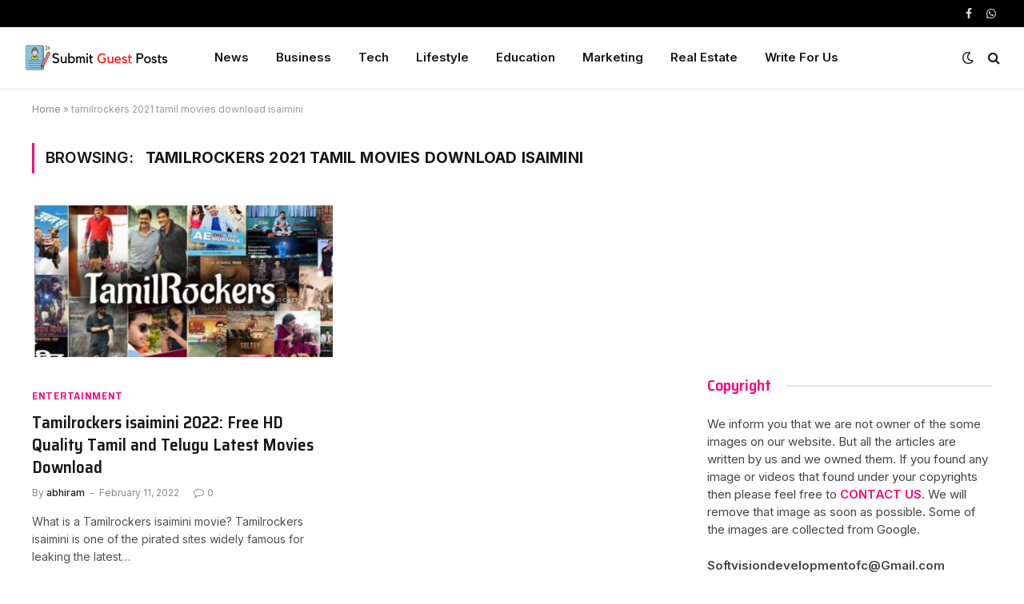

--- FILE ---
content_type: text/html; charset=UTF-8
request_url: https://submitguestposts.com/tag/tamilrockers-2021-tamil-movies-download-isaimini/
body_size: 20345
content:
<!DOCTYPE html>
<html lang="en-US" class="s-light site-s-light">

<head>

	<meta charset="UTF-8" />
	<meta name="viewport" content="width=device-width, initial-scale=1" />
	<meta name='robots' content='index, follow, max-image-preview:large, max-snippet:-1, max-video-preview:-1' />

	<!-- This site is optimized with the Yoast SEO plugin v26.8 - https://yoast.com/product/yoast-seo-wordpress/ -->
	<title>tamilrockers 2021 tamil movies download isaimini Archives - Submit Guest Posts</title><link rel="preload" as="font" href="https://submitguestposts.com/wp-content/themes/smart-mag/css/icons/fonts/ts-icons.woff2?v2.2" type="font/woff2" crossorigin="anonymous" />
	<link rel="canonical" href="https://submitguestposts.com/tag/tamilrockers-2021-tamil-movies-download-isaimini/" />
	<meta property="og:locale" content="en_US" />
	<meta property="og:type" content="article" />
	<meta property="og:title" content="tamilrockers 2021 tamil movies download isaimini Archives - Submit Guest Posts" />
	<meta property="og:url" content="https://submitguestposts.com/tag/tamilrockers-2021-tamil-movies-download-isaimini/" />
	<meta property="og:site_name" content="Submit Guest Posts" />
	<meta name="twitter:card" content="summary_large_image" />
	<!-- / Yoast SEO plugin. -->


<link rel='dns-prefetch' href='//fonts.googleapis.com' />
<link rel="alternate" type="application/rss+xml" title="Submit Guest Posts &raquo; Feed" href="https://submitguestposts.com/feed/" />
<link rel="alternate" type="application/rss+xml" title="Submit Guest Posts &raquo; Comments Feed" href="https://submitguestposts.com/comments/feed/" />
<link rel="alternate" type="application/rss+xml" title="Submit Guest Posts &raquo; tamilrockers 2021 tamil movies download isaimini Tag Feed" href="https://submitguestposts.com/tag/tamilrockers-2021-tamil-movies-download-isaimini/feed/" />
<style id='wp-img-auto-sizes-contain-inline-css' type='text/css'>
img:is([sizes=auto i],[sizes^="auto," i]){contain-intrinsic-size:3000px 1500px}
/*# sourceURL=wp-img-auto-sizes-contain-inline-css */
</style>

<style id='wp-emoji-styles-inline-css' type='text/css'>

	img.wp-smiley, img.emoji {
		display: inline !important;
		border: none !important;
		box-shadow: none !important;
		height: 1em !important;
		width: 1em !important;
		margin: 0 0.07em !important;
		vertical-align: -0.1em !important;
		background: none !important;
		padding: 0 !important;
	}
/*# sourceURL=wp-emoji-styles-inline-css */
</style>
<link rel='stylesheet' id='wp-block-library-css' href='https://submitguestposts.com/wp-includes/css/dist/block-library/style.min.css?ver=6.9' type='text/css' media='all' />
<style id='classic-theme-styles-inline-css' type='text/css'>
/*! This file is auto-generated */
.wp-block-button__link{color:#fff;background-color:#32373c;border-radius:9999px;box-shadow:none;text-decoration:none;padding:calc(.667em + 2px) calc(1.333em + 2px);font-size:1.125em}.wp-block-file__button{background:#32373c;color:#fff;text-decoration:none}
/*# sourceURL=/wp-includes/css/classic-themes.min.css */
</style>
<style id='global-styles-inline-css' type='text/css'>
:root{--wp--preset--aspect-ratio--square: 1;--wp--preset--aspect-ratio--4-3: 4/3;--wp--preset--aspect-ratio--3-4: 3/4;--wp--preset--aspect-ratio--3-2: 3/2;--wp--preset--aspect-ratio--2-3: 2/3;--wp--preset--aspect-ratio--16-9: 16/9;--wp--preset--aspect-ratio--9-16: 9/16;--wp--preset--color--black: #000000;--wp--preset--color--cyan-bluish-gray: #abb8c3;--wp--preset--color--white: #ffffff;--wp--preset--color--pale-pink: #f78da7;--wp--preset--color--vivid-red: #cf2e2e;--wp--preset--color--luminous-vivid-orange: #ff6900;--wp--preset--color--luminous-vivid-amber: #fcb900;--wp--preset--color--light-green-cyan: #7bdcb5;--wp--preset--color--vivid-green-cyan: #00d084;--wp--preset--color--pale-cyan-blue: #8ed1fc;--wp--preset--color--vivid-cyan-blue: #0693e3;--wp--preset--color--vivid-purple: #9b51e0;--wp--preset--gradient--vivid-cyan-blue-to-vivid-purple: linear-gradient(135deg,rgb(6,147,227) 0%,rgb(155,81,224) 100%);--wp--preset--gradient--light-green-cyan-to-vivid-green-cyan: linear-gradient(135deg,rgb(122,220,180) 0%,rgb(0,208,130) 100%);--wp--preset--gradient--luminous-vivid-amber-to-luminous-vivid-orange: linear-gradient(135deg,rgb(252,185,0) 0%,rgb(255,105,0) 100%);--wp--preset--gradient--luminous-vivid-orange-to-vivid-red: linear-gradient(135deg,rgb(255,105,0) 0%,rgb(207,46,46) 100%);--wp--preset--gradient--very-light-gray-to-cyan-bluish-gray: linear-gradient(135deg,rgb(238,238,238) 0%,rgb(169,184,195) 100%);--wp--preset--gradient--cool-to-warm-spectrum: linear-gradient(135deg,rgb(74,234,220) 0%,rgb(151,120,209) 20%,rgb(207,42,186) 40%,rgb(238,44,130) 60%,rgb(251,105,98) 80%,rgb(254,248,76) 100%);--wp--preset--gradient--blush-light-purple: linear-gradient(135deg,rgb(255,206,236) 0%,rgb(152,150,240) 100%);--wp--preset--gradient--blush-bordeaux: linear-gradient(135deg,rgb(254,205,165) 0%,rgb(254,45,45) 50%,rgb(107,0,62) 100%);--wp--preset--gradient--luminous-dusk: linear-gradient(135deg,rgb(255,203,112) 0%,rgb(199,81,192) 50%,rgb(65,88,208) 100%);--wp--preset--gradient--pale-ocean: linear-gradient(135deg,rgb(255,245,203) 0%,rgb(182,227,212) 50%,rgb(51,167,181) 100%);--wp--preset--gradient--electric-grass: linear-gradient(135deg,rgb(202,248,128) 0%,rgb(113,206,126) 100%);--wp--preset--gradient--midnight: linear-gradient(135deg,rgb(2,3,129) 0%,rgb(40,116,252) 100%);--wp--preset--font-size--small: 13px;--wp--preset--font-size--medium: 20px;--wp--preset--font-size--large: 36px;--wp--preset--font-size--x-large: 42px;--wp--preset--spacing--20: 0.44rem;--wp--preset--spacing--30: 0.67rem;--wp--preset--spacing--40: 1rem;--wp--preset--spacing--50: 1.5rem;--wp--preset--spacing--60: 2.25rem;--wp--preset--spacing--70: 3.38rem;--wp--preset--spacing--80: 5.06rem;--wp--preset--shadow--natural: 6px 6px 9px rgba(0, 0, 0, 0.2);--wp--preset--shadow--deep: 12px 12px 50px rgba(0, 0, 0, 0.4);--wp--preset--shadow--sharp: 6px 6px 0px rgba(0, 0, 0, 0.2);--wp--preset--shadow--outlined: 6px 6px 0px -3px rgb(255, 255, 255), 6px 6px rgb(0, 0, 0);--wp--preset--shadow--crisp: 6px 6px 0px rgb(0, 0, 0);}:where(.is-layout-flex){gap: 0.5em;}:where(.is-layout-grid){gap: 0.5em;}body .is-layout-flex{display: flex;}.is-layout-flex{flex-wrap: wrap;align-items: center;}.is-layout-flex > :is(*, div){margin: 0;}body .is-layout-grid{display: grid;}.is-layout-grid > :is(*, div){margin: 0;}:where(.wp-block-columns.is-layout-flex){gap: 2em;}:where(.wp-block-columns.is-layout-grid){gap: 2em;}:where(.wp-block-post-template.is-layout-flex){gap: 1.25em;}:where(.wp-block-post-template.is-layout-grid){gap: 1.25em;}.has-black-color{color: var(--wp--preset--color--black) !important;}.has-cyan-bluish-gray-color{color: var(--wp--preset--color--cyan-bluish-gray) !important;}.has-white-color{color: var(--wp--preset--color--white) !important;}.has-pale-pink-color{color: var(--wp--preset--color--pale-pink) !important;}.has-vivid-red-color{color: var(--wp--preset--color--vivid-red) !important;}.has-luminous-vivid-orange-color{color: var(--wp--preset--color--luminous-vivid-orange) !important;}.has-luminous-vivid-amber-color{color: var(--wp--preset--color--luminous-vivid-amber) !important;}.has-light-green-cyan-color{color: var(--wp--preset--color--light-green-cyan) !important;}.has-vivid-green-cyan-color{color: var(--wp--preset--color--vivid-green-cyan) !important;}.has-pale-cyan-blue-color{color: var(--wp--preset--color--pale-cyan-blue) !important;}.has-vivid-cyan-blue-color{color: var(--wp--preset--color--vivid-cyan-blue) !important;}.has-vivid-purple-color{color: var(--wp--preset--color--vivid-purple) !important;}.has-black-background-color{background-color: var(--wp--preset--color--black) !important;}.has-cyan-bluish-gray-background-color{background-color: var(--wp--preset--color--cyan-bluish-gray) !important;}.has-white-background-color{background-color: var(--wp--preset--color--white) !important;}.has-pale-pink-background-color{background-color: var(--wp--preset--color--pale-pink) !important;}.has-vivid-red-background-color{background-color: var(--wp--preset--color--vivid-red) !important;}.has-luminous-vivid-orange-background-color{background-color: var(--wp--preset--color--luminous-vivid-orange) !important;}.has-luminous-vivid-amber-background-color{background-color: var(--wp--preset--color--luminous-vivid-amber) !important;}.has-light-green-cyan-background-color{background-color: var(--wp--preset--color--light-green-cyan) !important;}.has-vivid-green-cyan-background-color{background-color: var(--wp--preset--color--vivid-green-cyan) !important;}.has-pale-cyan-blue-background-color{background-color: var(--wp--preset--color--pale-cyan-blue) !important;}.has-vivid-cyan-blue-background-color{background-color: var(--wp--preset--color--vivid-cyan-blue) !important;}.has-vivid-purple-background-color{background-color: var(--wp--preset--color--vivid-purple) !important;}.has-black-border-color{border-color: var(--wp--preset--color--black) !important;}.has-cyan-bluish-gray-border-color{border-color: var(--wp--preset--color--cyan-bluish-gray) !important;}.has-white-border-color{border-color: var(--wp--preset--color--white) !important;}.has-pale-pink-border-color{border-color: var(--wp--preset--color--pale-pink) !important;}.has-vivid-red-border-color{border-color: var(--wp--preset--color--vivid-red) !important;}.has-luminous-vivid-orange-border-color{border-color: var(--wp--preset--color--luminous-vivid-orange) !important;}.has-luminous-vivid-amber-border-color{border-color: var(--wp--preset--color--luminous-vivid-amber) !important;}.has-light-green-cyan-border-color{border-color: var(--wp--preset--color--light-green-cyan) !important;}.has-vivid-green-cyan-border-color{border-color: var(--wp--preset--color--vivid-green-cyan) !important;}.has-pale-cyan-blue-border-color{border-color: var(--wp--preset--color--pale-cyan-blue) !important;}.has-vivid-cyan-blue-border-color{border-color: var(--wp--preset--color--vivid-cyan-blue) !important;}.has-vivid-purple-border-color{border-color: var(--wp--preset--color--vivid-purple) !important;}.has-vivid-cyan-blue-to-vivid-purple-gradient-background{background: var(--wp--preset--gradient--vivid-cyan-blue-to-vivid-purple) !important;}.has-light-green-cyan-to-vivid-green-cyan-gradient-background{background: var(--wp--preset--gradient--light-green-cyan-to-vivid-green-cyan) !important;}.has-luminous-vivid-amber-to-luminous-vivid-orange-gradient-background{background: var(--wp--preset--gradient--luminous-vivid-amber-to-luminous-vivid-orange) !important;}.has-luminous-vivid-orange-to-vivid-red-gradient-background{background: var(--wp--preset--gradient--luminous-vivid-orange-to-vivid-red) !important;}.has-very-light-gray-to-cyan-bluish-gray-gradient-background{background: var(--wp--preset--gradient--very-light-gray-to-cyan-bluish-gray) !important;}.has-cool-to-warm-spectrum-gradient-background{background: var(--wp--preset--gradient--cool-to-warm-spectrum) !important;}.has-blush-light-purple-gradient-background{background: var(--wp--preset--gradient--blush-light-purple) !important;}.has-blush-bordeaux-gradient-background{background: var(--wp--preset--gradient--blush-bordeaux) !important;}.has-luminous-dusk-gradient-background{background: var(--wp--preset--gradient--luminous-dusk) !important;}.has-pale-ocean-gradient-background{background: var(--wp--preset--gradient--pale-ocean) !important;}.has-electric-grass-gradient-background{background: var(--wp--preset--gradient--electric-grass) !important;}.has-midnight-gradient-background{background: var(--wp--preset--gradient--midnight) !important;}.has-small-font-size{font-size: var(--wp--preset--font-size--small) !important;}.has-medium-font-size{font-size: var(--wp--preset--font-size--medium) !important;}.has-large-font-size{font-size: var(--wp--preset--font-size--large) !important;}.has-x-large-font-size{font-size: var(--wp--preset--font-size--x-large) !important;}
:where(.wp-block-post-template.is-layout-flex){gap: 1.25em;}:where(.wp-block-post-template.is-layout-grid){gap: 1.25em;}
:where(.wp-block-term-template.is-layout-flex){gap: 1.25em;}:where(.wp-block-term-template.is-layout-grid){gap: 1.25em;}
:where(.wp-block-columns.is-layout-flex){gap: 2em;}:where(.wp-block-columns.is-layout-grid){gap: 2em;}
:root :where(.wp-block-pullquote){font-size: 1.5em;line-height: 1.6;}
/*# sourceURL=global-styles-inline-css */
</style>
<link rel='stylesheet' id='contact-form-7-css' href='https://submitguestposts.com/wp-content/plugins/contact-form-7/includes/css/styles.css?ver=6.1.4' type='text/css' media='all' />
<link rel='stylesheet' id='smartmag-core-css' href='https://submitguestposts.com/wp-content/themes/smart-mag/style.css?ver=6.0.0' type='text/css' media='all' />
<style id='smartmag-core-inline-css' type='text/css'>
:root { --c-main: #fa057b;
--c-main-rgb: 250,5,123;
--text-font: "Inter", system-ui, -apple-system, "Segoe UI", Arial, sans-serif;
--body-font: "Inter", system-ui, -apple-system, "Segoe UI", Arial, sans-serif;
--title-font: "Saira Semi Condensed", system-ui, -apple-system, "Segoe UI", Arial, sans-serif;
--h-font: "Saira Semi Condensed", system-ui, -apple-system, "Segoe UI", Arial, sans-serif;
--title-size-xs: 16px;
--title-size-s: 18px;
--title-size-n: 19px;
--title-size-m: 21px;
--title-fw-bold: 600;
--title-fw-semi: 500;
--excerpt-size: 14px; }
.smart-head-main { --c-shadow: rgba(0,0,0,0.05); }
.smart-head-main .smart-head-top { --head-h: 34px; }
.smart-head-main .smart-head-mid { --head-h: 76px; }
.smart-head-main .smart-head-bot { border-top-width: 0px; }
.smart-head-main .spc-social { --c-spc-social-hov: #f2f2f2; --spc-social-space: 5px; }
.post-meta .post-cat > a { font-family: "Saira Semi Condensed", system-ui, -apple-system, "Segoe UI", Arial, sans-serif; }
.post-meta .text-in, .post-meta .post-cat > a { font-size: 14px; }
.post-meta .post-cat > a { font-weight: 600; }
.post-meta { --p-meta-sep: "\2013"; --p-meta-sep-pad: 6px; }
.block-head-b .heading { font-size: 24px; font-weight: 600; letter-spacing: 0.04em; }
.block-head-e2 .heading { font-weight: 600; color: var(--c-main); }
.loop-list .media { width: 29.94923858%; max-width: 85%; }
.a-wrap-2:not(._) { margin-top: 0px; }


/*# sourceURL=smartmag-core-inline-css */
</style>
<link rel='stylesheet' id='magnific-popup-css' href='https://submitguestposts.com/wp-content/themes/smart-mag/css/lightbox.css?ver=6.0.0' type='text/css' media='all' />
<link rel='stylesheet' id='smartmag-icons-css' href='https://submitguestposts.com/wp-content/themes/smart-mag/css/icons/icons.css?ver=6.0.0' type='text/css' media='all' />
<link rel='stylesheet' id='smartmag-gfonts-custom-css' href='https://fonts.googleapis.com/css?family=Inter%3A400%2C500%2C600%2C700%7CSaira+Semi+Condensed%3A400%2C500%2C600%2C700' type='text/css' media='all' />
<script type="text/javascript" src="https://submitguestposts.com/wp-includes/js/jquery/jquery.min.js?ver=3.7.1" id="jquery-core-js"></script>
<script type="text/javascript" src="https://submitguestposts.com/wp-includes/js/jquery/jquery-migrate.min.js?ver=3.4.1" id="jquery-migrate-js"></script>
<link rel="https://api.w.org/" href="https://submitguestposts.com/wp-json/" /><link rel="alternate" title="JSON" type="application/json" href="https://submitguestposts.com/wp-json/wp/v2/tags/1176" /><link rel="EditURI" type="application/rsd+xml" title="RSD" href="https://submitguestposts.com/xmlrpc.php?rsd" />
<meta name="generator" content="WordPress 6.9" />

		<script>
		var BunyadSchemeKey = 'bunyad-scheme';
		(() => {
			const d = document.documentElement;
			const c = d.classList;
			const scheme = localStorage.getItem(BunyadSchemeKey);
			if (scheme) {
				d.dataset.origClass = c;
				scheme === 'dark' ? c.remove('s-light', 'site-s-light') : c.remove('s-dark', 'site-s-dark');
				c.add('site-s-' + scheme, 's-' + scheme);
			}
		})();
		</script>
		<meta name="generator" content="Elementor 3.34.3; features: additional_custom_breakpoints; settings: css_print_method-external, google_font-enabled, font_display-auto">
<style type="text/css">.recentcomments a{display:inline !important;padding:0 !important;margin:0 !important;}</style>

<script type="application/ld+json" class="saswp-schema-markup-output">
[{"@context":"https:\/\/schema.org\/","@type":"BlogPosting","@id":"https:\/\/submitguestposts.com\/tamilrockers-isaimini-2022\/#BlogPosting","url":"https:\/\/submitguestposts.com\/tamilrockers-isaimini-2022\/","inLanguage":"en-US","mainEntityOfPage":"https:\/\/submitguestposts.com\/tamilrockers-isaimini-2022\/","headline":"Tamilrockers isaimini 2022: Free HD Quality Tamil and Telugu Latest Movies Download","description":"You can download movies online absolutely free from Isaimini.com in Bluray, etc. Quality. Tamil dubbed movies download tamilrockers.","articleBody":"What is a Tamilrockers isaimini movie?  Tamilrockers isaimini is one of the pirated sites widely famous for leaking the latest released movies on the internet. We are already aware that downloading movies from this kind of pirated site is considered an illegal offense under the Copyright \u00a0Act. Tamilrockers isaimini is regarded as the best site for downloading free movies without paying any cost for attending. You can access different categories of movies and web series of your interests and needs on this website.    Because of all these crucial reasons, people love to watch movies on the filmywap site. Nenjuku Needhi and Sarkaru Vaari Paata Full HD quality movie is becoming high-rated watched movies on the Tamilrockers isaimini website. Tamilrockers isaimini is immensely popular among movies and web series lovers. Soon after the movie is released on the official site, it gets uploaded to the Tamilrockers isaimini site within hours. The website Tamilrockers isaimini is a highly searched website among internet users nowadays.  How do Tamilrockers isaiminiWork?  The website of Tamilrockers isaimini is under the operation of various team members across the world mainly from the southern part of India. It usually uploads the recent movies released in theatres by making theatre prints of the movies in the best quality to their sites. All the team members who contribute to this whole work get their part after the work gets fully done. It appears that this website from time to time keeps changing its extension and domain name so that the chances that the website would get suppressed is low. When one extension suppresses then others modify it.  Features of Tamilrockers  There are multiple features that the Tamilrockers isaimini website offers to their website:     \tIt is one of the most widely famous websites among users on the internet.   \tUpdate happens on the website each time when a recent movie's launched.   \tIt possesses the feature by which caption is customizable in the easiest way.   \tMovies and web series offered by the site are available for free.   \tThe website has the excellent feature of an autoplay button embedded in it. With this button, after you click on it, then you will reach the next episode of the continuation of the current playing websites.    How to download movies on Tamilrockers isaimini?  If interested to know how to download Tamilrockers isaimini, you need to follow certain steps systematically. Tamilrockers isaimini is one of the torrent websites which is mostly banned by most countries. Therefore if you want to use these banned sites you need to have a proper VPN connection that hides your IP address.    Now given below are the most systematic steps to follow to download movies from Tamilrockers isaimini-     \tFirstly, make sure to have a proper VPN app on your device that you can connect to before installing the app of Tamilrockers isaimini.   \tSecondly, you go to the page of Tamilrockers\u2019s pirated website.   \tThirdly, search for your desired movie from the site and select it for downloading. You can get multiple movies and shows available on that.   \tFinally, the step is to read all the important descriptions of the movie which you are going to download. The most important information for keeping in mind is the size of the movie, data needed, voice, etc. when going for downloading.   \tIn short, during all these steps there is a chance that you would direct to different pages which have no direct connection with the page you searched for that issue you need not worry, firstly go back and complete your download process.    Recent Released Movies leaked by Tamilrockers isaimini  Some of the top movies leaked by the Tamilrockers isaimini website:     \tF3 Full HD Free Movie Download   \tStranger Things Season 4   \tBhool Bhulaiyaa 2 HD Movie   \tBlack Widow Tamil Dubbed Movie HD   \tRunaway 34 Movie Free   \tGame of Thrones Season 8   \tThe Matrix Resurrections Movie   \tNo Time To Die Full Movie   \tMajor Full HD Movie For free   \tFast and Furious 9 Tamil Movie Download for free    Tamilrockers isaimini alternatives  There is various alternatives site other than Tamilrockers isaimini that you can use for enjoying movies and web series online.     \tUwatchFree   \t9xMovies   \tTamilrockers   \tFimlywap   \tHubflix   \t3movierulz   \tKuttymovies   \tKLwap   \tJio Rockers   \tTamilYogi   \tKuttyWeb   \tHDMoviesHub   \tDownloadHub   \tFimlymeet   \tMalluMv   \t9xFlix   \tMovieswood   \tWatchCartoonOnline   \tDvdVilla   \tHDMoviesHub   \tHDMovie99   \tTamil play   \tLevidia   \tHdmoviz   \tPagalmovies   \tKuttyrockers   \tAxemovies   \tibomma   \tDesiremovies   \t8xflix   \tMp4moviez.ming   \tKuttyweb   \tHindilinks4u   \tMovi pk       \tAFilmywap   \tJio Rockers   \tOpenloadmovies   \tHappy2hub   \tMovieverse   \tPrmovies   \tTubi TV   \tMoviesJoy   \tOfilmywap   \tMoviesJatt   \tTamilblasters   \tVega films   \tmkvCinemas   \tMovieskiduniya   \tFilmygod   \tBakaBT   \tCartoonExtra   \tMoviespapa   \t8xMovies   \tToxicwap   \tToonova   \tDVDPlay    Different Formats in which movies available on Tamilrockers isaimini  Now, one of the important features of the Tamilrockers isaimini site is that you can download video content in various formats. You can choose according to your device storage capacity. Below is given some of the widely downloaded formats by the users on Tamilrockers isaimini:     \t300 MB Quality   \t700 MB Quality   \t360p   \t480p   \t720p   \t1080p   \tHD Quality   \tMP4 format   \tMKV format   \tMPEG format   \tDVDscr   \tBluray    Legal Alternatives of Tamilrockers isaimini site  There are various legal alternatives for the Tamilrockers isaimini site. Legal is that they have all authority to release movies and web series online without any fear of threat by the government. But all you need to pay to these platforms is to watch movies and web series. Here we have listed some of the famous legal sites available to movie lovers are:     \tNetflix   \tHot star   \tDisney+   \tHBO   \tMX Player   \tPopcornflix   \tApple TV   \tPrime Video   \tYouTube   \tHulu    Proxy sites related to Tamilrockers isaimini  The pirated sites like Tamilrockers isaimini are always in threat of government legal action with high chances of getting blocked or banned anytime by the corresponding legal authority. That\u2019s why the site keeps changing its extension to become less prone to being caught. Some of the popular Tamilrockers isaimini\u2019s proxy sites are:     \tTamilrockers isaimini.com   \tTamilrockers isaimini.net   \tTamilrockers isaimini.xyz   \tisaimini.asia   \tisaimini.in   \tisaimini.info   \tisaimini.desi   \tisaimini. South   \tisaimini.io   \tisaimini.vip   \tisaimini.world   \tisaimini.biz    Disclaimer  It is to inform you that whatever information is provided in this article is only for information purposes. This is not at all for any promotional purposes. It would help if you watched movies and web series on legal sites only because watching on this pirated platform is considered an illegal action. If caught by the legal authority, strong punishment would get imposed on you.","keywords":"doctor movie download tamilrockers, hd master movie download tamilrockers, isaimini movies 2020, isaimini movies download 2020 tamil tamil movies 2020 download tamilrockers, jio rockers tamil movie download, karnan movie download tamilrockers, kodiyil oruvan movie download tamilrockers, master movie download in, mookuthi amman movie download tamilrockers, movie download isaimini soorarai pottru full movie download tamilrockers, tamilrockers, tamilrockers 2017, tamilrockers 2018 download telugu movies 2020 download tamilrockers, tamilrockers 2018 movies download tamil dubbed movie download tamilrockers, tamilrockers 2018 tamil movie download 2020, tamilrockers 2018 tamil movies download isaimini, tamilrockers 2019, tamilrockers 2019 download, tamilrockers 2019 movies download tamil jio rockers, tamilrockers 2019 tamil movies download, tamilrockers 2020, tamilrockers 2020 movie download premam movie download in tamil, tamilrockers 2020 movies download isaimini tamil movies 2020 download 2021 tamil movies download in, tamilrockers 2020 new movie download, tamilrockers 2020 tamil movies download, tamilrockers 2021, tamilrockers 2021 download tamilgun 2020 jio rockers tamil dubbed sultan tamil movie download isaimini master full movie download tamilrockers, tamilrockers 2021 full movie telugu movies 2021 download tamilrockers, tamilrockers 2021 isaimini, tamilrockers 2021 movie download, tamilrockers 2021 movies 2020 tamil movies download in isaimini bigil movie download in isaimini master full movie in tamil download tamilrockers, tamilrockers 2021 new movie download, tamilrockers 2021 tamil dubbed movie download, tamilrockers 2021 tamil movies download in madrasrockers, tamilrockers 2021 tamil movies download isaimini, tamilrockers 2021 tamil movies download isaimini hd tamil movie download isaimini 2020, tamilrockers download tamil 2020 movies download tamil, tamilrockers dubbed movies, tamilrockers hd movie download dikkiloona movie download tamilrockers, tamilrockers hd tamil dubbed movies isaimini teddy movie download isaimini isaimini tamil dubbed movies, tamilrockers isaimini, tamilrockers isaimini 2020, tamilrockers isaimini 2021, tamilrockers isaimini 2021 tamil movie download, tamilrockers isaimini movie download jio rockers tamil movies, tamilrockers latest isaimini 2020 movies download master tamil movie download tamilrockers, tamilrockers malayalam, tamilrockers movie download, tamilrockers movie download 2020, tamilrockers movie download 2021, tamilrockers movies, tamilrockers new link, tamilrockers new movie download doctor tamil movie download tamilrockers, tamilrockers official website, tamilrockers site ala vaikunthapurramuloo tamil dubbed movie download tamilrockers, tamilrockers tamil movie, tamilrockers tamil movie download tamil dubbed movie download in isaimini karnan movie download isaimini, tamilrockers tamil movies 2021 download tamilrockers, tamilrockers telugu movies, tamilrockers telugu movies download 2020 tamil movies download in, tamilrockers telugu tamil movie download tamilrockers, tamilrockers website, tamilrockers website 2020, tamilrockers website link tamilgun movies download aranmanai 3 movie download isaimini soorarai pottru movie download tamilrockers, telugu movies download tamilrockers, ","datePublished":"2022-02-11T10:36:37+00:00","dateModified":"2022-06-19T10:49:16+00:00","author":{"@type":"Person","name":"abhiram","url":"https:\/\/submitguestposts.com\/author\/abhi\/","sameAs":[],"image":{"@type":"ImageObject","url":"https:\/\/secure.gravatar.com\/avatar\/e74e2d8c58e62657a8ee08fe8766518b143f4fdfe75e347f79805e257cffc193?s=96&d=mm&r=g","height":96,"width":96}},"editor":{"@type":"Person","name":"abhiram","url":"https:\/\/submitguestposts.com\/author\/abhi\/","sameAs":[],"image":{"@type":"ImageObject","url":"https:\/\/secure.gravatar.com\/avatar\/e74e2d8c58e62657a8ee08fe8766518b143f4fdfe75e347f79805e257cffc193?s=96&d=mm&r=g","height":96,"width":96}},"publisher":{"@type":"Organization","name":"default","url":"https:\/\/submitguestposts.com"},"image":[{"@type":"ImageObject","@id":"https:\/\/submitguestposts.com\/tamilrockers-isaimini-2022\/#primaryimage","url":"https:\/\/submitguestposts.com\/wp-content\/uploads\/2022\/06\/Tamilrockers-1200x900.png","width":"1200","height":"900","caption":"Tamilrockers"},{"@type":"ImageObject","url":"https:\/\/submitguestposts.com\/wp-content\/uploads\/2022\/06\/Tamilrockers-1200x720.png","width":"1200","height":"720","caption":"Tamilrockers"},{"@type":"ImageObject","url":"https:\/\/submitguestposts.com\/wp-content\/uploads\/2022\/06\/Tamilrockers-1200x675.png","width":"1200","height":"675","caption":"Tamilrockers"},{"@type":"ImageObject","url":"https:\/\/submitguestposts.com\/wp-content\/uploads\/2022\/06\/Tamilrockers-622x622.png","width":"622","height":"622","caption":"Tamilrockers"}]}]
</script>

			<style>
				.e-con.e-parent:nth-of-type(n+4):not(.e-lazyloaded):not(.e-no-lazyload),
				.e-con.e-parent:nth-of-type(n+4):not(.e-lazyloaded):not(.e-no-lazyload) * {
					background-image: none !important;
				}
				@media screen and (max-height: 1024px) {
					.e-con.e-parent:nth-of-type(n+3):not(.e-lazyloaded):not(.e-no-lazyload),
					.e-con.e-parent:nth-of-type(n+3):not(.e-lazyloaded):not(.e-no-lazyload) * {
						background-image: none !important;
					}
				}
				@media screen and (max-height: 640px) {
					.e-con.e-parent:nth-of-type(n+2):not(.e-lazyloaded):not(.e-no-lazyload),
					.e-con.e-parent:nth-of-type(n+2):not(.e-lazyloaded):not(.e-no-lazyload) * {
						background-image: none !important;
					}
				}
			</style>
			<!-- Google tag (gtag.js) -->
<script async src="https://www.googletagmanager.com/gtag/js?id=G-36V1NYMLVP"></script>
<script>
  window.dataLayer = window.dataLayer || [];
  function gtag(){dataLayer.push(arguments);}
  gtag('js', new Date());

  gtag('config', 'G-36V1NYMLVP');
</script>

</head>

<body class="archive tag tag-tamilrockers-2021-tamil-movies-download-isaimini tag-1176 wp-theme-smart-mag right-sidebar has-lb has-lb-sm layout-normal elementor-default elementor-kit-7">




<div class="main-wrap">

	
<div class="off-canvas-backdrop"></div>
<div class="mobile-menu-container off-canvas" id="off-canvas">

	<div class="off-canvas-head">
		<a href="#" class="close"><i class="tsi tsi-times"></i></a>

		<div class="ts-logo">
			<img class="logo-mobile logo-image logo-image-dark" src="https://submitguestposts.com/wp-content/uploads/2022/02/Submit-Guest-Posts-Logo.png" width="93" height="20" alt="Submit Guest Posts"/><img class="logo-mobile logo-image" src="https://submitguestposts.com/wp-content/uploads/2022/02/Submit-Guest-Posts-Logo.png" width="93" height="20" alt="Submit Guest Posts"/>		</div>
	</div>

	<div class="off-canvas-content">

					<ul class="mobile-menu"></ul>
		
					<div class="off-canvas-widgets">
				
		<div id="smartmag-block-posts-small-3" class="widget ts-block-widget smartmag-widget-posts-small">		
		<div class="block">
					<section class="block-wrap block-posts-small block-sc mb-none" data-id="1">

			<div class="widget-title block-head block-head-ac block-head-b"><h5 class="heading">What's Hot</h5></div>	
			<div class="block-content">
				
	<div class="loop loop-small loop-small-a loop-sep loop-small-sep grid grid-1 md:grid-1 sm:grid-1 xs:grid-1">

					
<article class="l-post  small-a-post m-pos-left small-post">

	
			<div class="media">

		
			<a href="https://submitguestposts.com/decoding-future-ai-chatbots-online-retail/" class="image-link media-ratio ar-bunyad-thumb" title="Decoding the Future of AI Chatbots in Online Retail"><span data-bgsrc="https://submitguestposts.com/wp-content/uploads/2025/03/Decoding-the-Future-of-1-300x169.png" class="img bg-cover wp-post-image attachment-medium size-medium lazyload" data-bgset="https://submitguestposts.com/wp-content/uploads/2025/03/Decoding-the-Future-of-1-300x169.png 300w, https://submitguestposts.com/wp-content/uploads/2025/03/Decoding-the-Future-of-1-1024x576.png 1024w, https://submitguestposts.com/wp-content/uploads/2025/03/Decoding-the-Future-of-1-768x432.png 768w, https://submitguestposts.com/wp-content/uploads/2025/03/Decoding-the-Future-of-1-150x84.png 150w, https://submitguestposts.com/wp-content/uploads/2025/03/Decoding-the-Future-of-1-450x253.png 450w, https://submitguestposts.com/wp-content/uploads/2025/03/Decoding-the-Future-of-1-1200x675.png 1200w, https://submitguestposts.com/wp-content/uploads/2025/03/Decoding-the-Future-of-1.png 1280w" data-sizes="(max-width: 110px) 100vw, 110px" role="img" aria-label="AI Chatbot Assisting Online Shoppers – A Smart Digital Shopping Assistant"></span></a>			
			
			
			
		
		</div>
	

	
		<div class="content">

			<div class="post-meta post-meta-a post-meta-left has-below"><h4 class="is-title post-title"><a href="https://submitguestposts.com/decoding-future-ai-chatbots-online-retail/">Decoding the Future of AI Chatbots in Online Retail</a></h4><div class="post-meta-items meta-below"><span class="meta-item date"><span class="date-link"><time class="post-date" datetime="2025-03-21T10:30:47+00:00">March 21, 2025</time></span></span></div></div>			
			
			
		</div>

	
</article>	
					
<article class="l-post  small-a-post m-pos-left small-post">

	
			<div class="media">

		
			<a href="https://submitguestposts.com/picsart-mod-apk-vs-original/" class="image-link media-ratio ar-bunyad-thumb" title="What is the Difference: PicsArt Mod APK vs The Original"><span data-bgsrc="https://submitguestposts.com/wp-content/uploads/2025/03/PicsArt-Mod-APK-vs-The-Original-1-300x169.png" class="img bg-cover wp-post-image attachment-medium size-medium lazyload" data-bgset="https://submitguestposts.com/wp-content/uploads/2025/03/PicsArt-Mod-APK-vs-The-Original-1-300x169.png 300w, https://submitguestposts.com/wp-content/uploads/2025/03/PicsArt-Mod-APK-vs-The-Original-1-1024x576.png 1024w, https://submitguestposts.com/wp-content/uploads/2025/03/PicsArt-Mod-APK-vs-The-Original-1-768x432.png 768w, https://submitguestposts.com/wp-content/uploads/2025/03/PicsArt-Mod-APK-vs-The-Original-1-150x84.png 150w, https://submitguestposts.com/wp-content/uploads/2025/03/PicsArt-Mod-APK-vs-The-Original-1-450x253.png 450w, https://submitguestposts.com/wp-content/uploads/2025/03/PicsArt-Mod-APK-vs-The-Original-1-1200x675.png 1200w, https://submitguestposts.com/wp-content/uploads/2025/03/PicsArt-Mod-APK-vs-The-Original-1.png 1280w" data-sizes="(max-width: 110px) 100vw, 110px" role="img" aria-label="PicsArt Original vs. PicsArt Mod APK - Features Comparison Chart"></span></a>			
			
			
			
		
		</div>
	

	
		<div class="content">

			<div class="post-meta post-meta-a post-meta-left has-below"><h4 class="is-title post-title"><a href="https://submitguestposts.com/picsart-mod-apk-vs-original/">What is the Difference: PicsArt Mod APK vs The Original</a></h4><div class="post-meta-items meta-below"><span class="meta-item date"><span class="date-link"><time class="post-date" datetime="2025-03-20T10:34:32+00:00">March 20, 2025</time></span></span></div></div>			
			
			
		</div>

	
</article>	
					
<article class="l-post  small-a-post m-pos-left small-post">

	
			<div class="media">

		
			<a href="https://submitguestposts.com/hottest-tech-trends-2025-guide/" class="image-link media-ratio ar-bunyad-thumb" title="The Ultimate Guide to the Hottest Tech Trends in 2025"><span data-bgsrc="https://submitguestposts.com/wp-content/uploads/2025/03/Tech-Trends-in-2025-1-300x169.png" class="img bg-cover wp-post-image attachment-medium size-medium lazyload" data-bgset="https://submitguestposts.com/wp-content/uploads/2025/03/Tech-Trends-in-2025-1-300x169.png 300w, https://submitguestposts.com/wp-content/uploads/2025/03/Tech-Trends-in-2025-1-1024x576.png 1024w, https://submitguestposts.com/wp-content/uploads/2025/03/Tech-Trends-in-2025-1-768x432.png 768w, https://submitguestposts.com/wp-content/uploads/2025/03/Tech-Trends-in-2025-1-150x84.png 150w, https://submitguestposts.com/wp-content/uploads/2025/03/Tech-Trends-in-2025-1-450x253.png 450w, https://submitguestposts.com/wp-content/uploads/2025/03/Tech-Trends-in-2025-1-1200x675.png 1200w, https://submitguestposts.com/wp-content/uploads/2025/03/Tech-Trends-in-2025-1.png 1280w" data-sizes="(max-width: 110px) 100vw, 110px" role="img" aria-label="Hottest Tech Trends in 2025"></span></a>			
			
			
			
		
		</div>
	

	
		<div class="content">

			<div class="post-meta post-meta-a post-meta-left has-below"><h4 class="is-title post-title"><a href="https://submitguestposts.com/hottest-tech-trends-2025-guide/">The Ultimate Guide to the Hottest Tech Trends in 2025</a></h4><div class="post-meta-items meta-below"><span class="meta-item date"><span class="date-link"><time class="post-date" datetime="2025-03-17T05:23:15+00:00">March 17, 2025</time></span></span></div></div>			
			
			
		</div>

	
</article>	
		
	</div>

					</div>

		</section>
				</div>

		</div>			</div>
		
		
		<div class="spc-social spc-social-b smart-head-social">
		
			
				<a href="https://www.facebook.com/bloggeroutreachofc" class="link s-facebook" target="_blank" rel="noopener">
					<i class="icon tsi tsi-facebook"></i>
					<span class="visuallyhidden">Facebook</span>
				</a>
									
			
				<a href="#" class="link s-twitter" target="_blank" rel="noopener">
					<i class="icon tsi tsi-twitter"></i>
					<span class="visuallyhidden">Twitter</span>
				</a>
									
			
				<a href="#" class="link s-instagram" target="_blank" rel="noopener">
					<i class="icon tsi tsi-instagram"></i>
					<span class="visuallyhidden">Instagram</span>
				</a>
									
			
		</div>

		
	</div>

</div>
<div class="smart-head smart-head-a smart-head-main" id="smart-head" data-sticky="auto" data-sticky-type="smart">
	
	<div class="smart-head-row smart-head-top s-dark smart-head-row-full">

		<div class="inner full">

							
				<div class="items items-left ">
								</div>

							
				<div class="items items-center empty">
								</div>

							
				<div class="items items-right ">
				
		<div class="spc-social spc-social-a smart-head-social">
		
			
				<a href="https://www.facebook.com/bloggeroutreachofc" class="link s-facebook" target="_blank" rel="noopener">
					<i class="icon tsi tsi-facebook"></i>
					<span class="visuallyhidden">Facebook</span>
				</a>
									
			
				<a href="https://wa.link/yt8qfi" class="link s-whatsapp" target="_blank" rel="noopener">
					<i class="icon tsi tsi-whatsapp"></i>
					<span class="visuallyhidden">WhatsApp</span>
				</a>
									
			
		</div>

						</div>

						
		</div>
	</div>

	
	<div class="smart-head-row smart-head-mid is-light smart-head-row-full">

		<div class="inner full">

							
				<div class="items items-left ">
					<a href="https://submitguestposts.com/" title="Submit Guest Posts" rel="home" class="logo-link ts-logo">
		<span>
			
				
											<img src="https://submitguestposts.com/wp-content/uploads/2022/02/Submit-Guest-Posts-Logo.png" class="logo-image logo-image-dark" alt="Submit Guest Posts" />
					
					<img src="http://submitguestposts.com/wp-content/uploads/2022/02/Submit-Guest-Posts-Logo.png" class="logo-image" alt="Submit Guest Posts" />

									 
					</span>
	</a>	<div class="nav-wrap">
		<nav class="navigation navigation-main nav-hov-a">
			<ul id="menu-main-menu" class="menu"><li id="menu-item-1722" class="menu-item menu-item-type-taxonomy menu-item-object-category menu-cat-70 menu-item-1722"><a href="https://submitguestposts.com/category/news/">News</a></li>
<li id="menu-item-1723" class="menu-item menu-item-type-taxonomy menu-item-object-category menu-cat-54 menu-item-1723"><a href="https://submitguestposts.com/category/business/">Business</a></li>
<li id="menu-item-1724" class="menu-item menu-item-type-taxonomy menu-item-object-category menu-cat-37 menu-item-1724"><a href="https://submitguestposts.com/category/tech/">Tech</a></li>
<li id="menu-item-1725" class="menu-item menu-item-type-taxonomy menu-item-object-category menu-cat-67 menu-item-1725"><a href="https://submitguestposts.com/category/lifestyle/">Lifestyle</a></li>
<li id="menu-item-1726" class="menu-item menu-item-type-taxonomy menu-item-object-category menu-cat-56 menu-item-1726"><a href="https://submitguestposts.com/category/education/">Education</a></li>
<li id="menu-item-1727" class="menu-item menu-item-type-taxonomy menu-item-object-category menu-cat-68 menu-item-1727"><a href="https://submitguestposts.com/category/marketing/">Marketing</a></li>
<li id="menu-item-1728" class="menu-item menu-item-type-taxonomy menu-item-object-category menu-cat-71 menu-item-1728"><a href="https://submitguestposts.com/category/real-estate/">Real Estate</a></li>
<li id="menu-item-1816" class="menu-item menu-item-type-post_type menu-item-object-page menu-item-1816"><a href="https://submitguestposts.com/write-for-us/">Write For Us</a></li>
</ul>		</nav>
	</div>
				</div>

							
				<div class="items items-center empty">
								</div>

							
				<div class="items items-right ">
				
<div class="scheme-switcher has-icon-only">
	<a href="#" class="toggle is-icon toggle-dark" title="Switch to Dark Design - easier on eyes.">
		<i class="icon tsi tsi-moon"></i>
	</a>
	<a href="#" class="toggle is-icon toggle-light" title="Switch to Light Design.">
		<i class="icon tsi tsi-bright"></i>
	</a>
</div>

	<a href="#" class="search-icon has-icon-only is-icon" title="Search">
		<i class="tsi tsi-search"></i>
	</a>

				</div>

						
		</div>
	</div>

	</div>
<div class="smart-head smart-head-a smart-head-mobile" id="smart-head-mobile" data-sticky="mid" data-sticky-type>
	
	<div class="smart-head-row smart-head-mid smart-head-row-3 is-light smart-head-row-full">

		<div class="inner wrap">

							
				<div class="items items-left ">
				
<button class="offcanvas-toggle has-icon" type="button" aria-label="Menu">
	<span class="hamburger-icon hamburger-icon-a">
		<span class="inner"></span>
	</span>
</button>				</div>

							
				<div class="items items-center ">
					<a href="https://submitguestposts.com/" title="Submit Guest Posts" rel="home" class="logo-link ts-logo">
		<span>
			
									<img class="logo-mobile logo-image logo-image-dark" src="https://submitguestposts.com/wp-content/uploads/2022/02/Submit-Guest-Posts-Logo.png" width="93" height="20" alt="Submit Guest Posts"/><img class="logo-mobile logo-image" src="https://submitguestposts.com/wp-content/uploads/2022/02/Submit-Guest-Posts-Logo.png" width="93" height="20" alt="Submit Guest Posts"/>									 
					</span>
	</a>				</div>

							
				<div class="items items-right ">
				
<div class="scheme-switcher has-icon-only">
	<a href="#" class="toggle is-icon toggle-dark" title="Switch to Dark Design - easier on eyes.">
		<i class="icon tsi tsi-moon"></i>
	</a>
	<a href="#" class="toggle is-icon toggle-light" title="Switch to Light Design.">
		<i class="icon tsi tsi-bright"></i>
	</a>
</div>

	<a href="#" class="search-icon has-icon-only is-icon" title="Search">
		<i class="tsi tsi-search"></i>
	</a>

				</div>

						
		</div>
	</div>

	</div>
<nav class="breadcrumbs is-full-width breadcrumbs-a" id="breadcrumb"><div class="inner ts-contain "><span><span><a href="https://submitguestposts.com/">Home</a></span> » <span class="breadcrumb_last" aria-current="page">tamilrockers 2021 tamil movies download isaimini</span></span></div></nav>
<div class="main ts-contain cf right-sidebar">
			<div class="ts-row">
			<div class="col-8 main-content">

							<h1 class="archive-heading">
					Browsing: <span>tamilrockers 2021 tamil movies download isaimini</span>				</h1>
						
					
							
					<section class="block-wrap block-grid mb-none" data-id="2">

				
			<div class="block-content">
					
	<div class="loop loop-grid loop-grid-base grid grid-2 md:grid-2 xs:grid-1">

					
<article class="l-post  grid-base-post grid-post">

	
			<div class="media">

		
			<a href="https://submitguestposts.com/tamilrockers-isaimini-2022/" class="image-link media-ratio ratio-16-9" title="Tamilrockers isaimini 2022: Free HD Quality Tamil and Telugu Latest Movies Download"><span data-bgsrc="https://submitguestposts.com/wp-content/uploads/2022/06/Tamilrockers-450x233.png" class="img bg-cover wp-post-image attachment-bunyad-medium size-bunyad-medium lazyload" data-bgset="https://submitguestposts.com/wp-content/uploads/2022/06/Tamilrockers-450x233.png 450w, https://submitguestposts.com/wp-content/uploads/2022/06/Tamilrockers-300x155.png 300w, https://submitguestposts.com/wp-content/uploads/2022/06/Tamilrockers-150x78.png 150w, https://submitguestposts.com/wp-content/uploads/2022/06/Tamilrockers.png 697w" data-sizes="(max-width: 377px) 100vw, 377px" role="img" aria-label="Tamilrockers"></span></a>			
			
			
			
		
		</div>
	

	
		<div class="content">

			<div class="post-meta post-meta-a has-below"><div class="post-meta-items meta-above"><span class="meta-item post-cat">
						
						<a href="https://submitguestposts.com/category/entertainment/" class="category term-color-57" rel="category">Entertainment</a>
					</span>
					</div><h2 class="is-title post-title"><a href="https://submitguestposts.com/tamilrockers-isaimini-2022/">Tamilrockers isaimini 2022: Free HD Quality Tamil and Telugu Latest Movies Download</a></h2><div class="post-meta-items meta-below"><span class="meta-item post-author"><span class="by">By</span> <a href="https://submitguestposts.com/author/abhi/" title="Posts by abhiram" rel="author">abhiram</a></span><span class="meta-item has-next-icon date"><span class="date-link"><time class="post-date" datetime="2022-02-11T10:36:37+00:00">February 11, 2022</time></span></span><span class="meta-item comments has-icon"><a href="https://submitguestposts.com/tamilrockers-isaimini-2022/#respond"><i class="tsi tsi-comment-o"></i>0</a></span></div></div>			
						
				<div class="excerpt">
					<p>What is a Tamilrockers isaimini movie? Tamilrockers isaimini is one of the pirated sites widely famous for leaking the latest&hellip;</p>
				</div>
			
			
			
		</div>

	
</article>		
	</div>

	

	<nav class="main-pagination pagination-numbers" data-type="numbers">
			</nav>


	
			</div>

		</section>
		
			</div>
			
					
	
	<aside class="col-4 main-sidebar has-sep" data-sticky="1">
	
			<div class="inner  theiaStickySidebar">
		
			<div id="custom_html-3" class="widget_text widget widget_custom_html"><div class="textwidget custom-html-widget"><iframe sandbox="allow-popups allow-scripts allow-modals allow-forms allow-same-origin" style="width:280px;height:240px;" marginwidth="0" marginheight="0" scrolling="no" frameborder="0" src="//ws-in.amazon-adsystem.com/widgets/q?ServiceVersion=20070822&OneJS=1&Operation=GetAdHtml&MarketPlace=IN&source=ss&ref=as_ss_li_til&ad_type=product_link&tracking_id=thallalokes02-21&language=en_IN&marketplace=amazon&region=IN&placement=B09DD9SX9Z&asins=B09DD9SX9Z&linkId=d3f3238122a07d3390dffb16a8be65d2&show_border=true&link_opens_in_new_window=true"></iframe></div></div><div id="text-2" class="widget widget_text"><div class="widget-title block-head block-head-ac block-head block-head-ac block-head-e block-head-e2 is-left has-style"><h5 class="heading">Copyright</h5></div>			<div class="textwidget"><p>We inform you that we are not owner of the some images on our website. But all the articles are written by us and we owned them. If you found any image or videos that found under your copyrights then please feel free to <a href="https://submitguestposts.com/contact-us/"><strong>CONTACT US</strong></a>. We will remove that image as soon as possible. Some of the images are collected from Google.</p>
<p><strong>Softvisiondevelopmentofc@Gmail.com</strong></p>
</div>
		</div>
		<div id="smartmag-block-posts-small-2" class="widget ts-block-widget smartmag-widget-posts-small">		
		<div class="block">
					<section class="block-wrap block-posts-small block-sc mb-none" data-id="3">

			<div class="widget-title block-head block-head-ac block-head block-head-ac block-head-e block-head-e2 is-left has-style"><h5 class="heading">Editors Picks</h5></div>	
			<div class="block-content">
				
	<div class="loop loop-small loop-small-a loop-sep loop-small-sep grid grid-1 md:grid-1 sm:grid-1 xs:grid-1">

					
<article class="l-post  small-a-post m-pos-left small-post">

	
			<div class="media">

		
			<a href="https://submitguestposts.com/yesmovies/" class="image-link media-ratio ar-bunyad-thumb" title="Yesmovies 2021 &#8211; Illegal HD Movies Download Website &#8211; Yes Movies"><span data-bgsrc="https://submitguestposts.com/wp-content/uploads/2022/03/Yesmovies-300x169.jpg" class="img bg-cover wp-post-image attachment-medium size-medium lazyload" data-bgset="https://submitguestposts.com/wp-content/uploads/2022/03/Yesmovies-300x169.jpg 300w, https://submitguestposts.com/wp-content/uploads/2022/03/Yesmovies-1024x576.jpg 1024w, https://submitguestposts.com/wp-content/uploads/2022/03/Yesmovies-768x432.jpg 768w, https://submitguestposts.com/wp-content/uploads/2022/03/Yesmovies-150x84.jpg 150w, https://submitguestposts.com/wp-content/uploads/2022/03/Yesmovies-450x253.jpg 450w, https://submitguestposts.com/wp-content/uploads/2022/03/Yesmovies.jpg 1200w" data-sizes="(max-width: 110px) 100vw, 110px" role="img" aria-label="Yesmovies"></span></a>			
			
			
			
		
		</div>
	

	
		<div class="content">

			<div class="post-meta post-meta-a post-meta-left has-below"><h4 class="is-title post-title"><a href="https://submitguestposts.com/yesmovies/">Yesmovies 2021 &#8211; Illegal HD Movies Download Website &#8211; Yes Movies</a></h4><div class="post-meta-items meta-below"><span class="meta-item date"><span class="date-link"><time class="post-date" datetime="2022-01-02T10:57:08+00:00">January 2, 2022</time></span></span></div></div>			
			
			
		</div>

	
</article>	
					
<article class="l-post  small-a-post m-pos-left small-post">

	
			<div class="media">

		
			<a href="https://submitguestposts.com/vegamovies/" class="image-link media-ratio ar-bunyad-thumb" title="Vegamovies: Popular Platform to Download Free HD movies and Web series"><span data-bgsrc="https://submitguestposts.com/wp-content/uploads/2022/04/Vegamovies-300x169.jpg" class="img bg-cover wp-post-image attachment-medium size-medium lazyload" data-bgset="https://submitguestposts.com/wp-content/uploads/2022/04/Vegamovies-300x169.jpg 300w, https://submitguestposts.com/wp-content/uploads/2022/04/Vegamovies-1024x576.jpg 1024w, https://submitguestposts.com/wp-content/uploads/2022/04/Vegamovies-768x432.jpg 768w, https://submitguestposts.com/wp-content/uploads/2022/04/Vegamovies-150x84.jpg 150w, https://submitguestposts.com/wp-content/uploads/2022/04/Vegamovies-450x253.jpg 450w, https://submitguestposts.com/wp-content/uploads/2022/04/Vegamovies-1200x675.jpg 1200w, https://submitguestposts.com/wp-content/uploads/2022/04/Vegamovies.jpg 1280w" data-sizes="(max-width: 110px) 100vw, 110px" role="img" aria-label="Vegamovies"></span></a>			
			
			
			
		
		</div>
	

	
		<div class="content">

			<div class="post-meta post-meta-a post-meta-left has-below"><h4 class="is-title post-title"><a href="https://submitguestposts.com/vegamovies/">Vegamovies: Popular Platform to Download Free HD movies and Web series</a></h4><div class="post-meta-items meta-below"><span class="meta-item date"><span class="date-link"><time class="post-date" datetime="2022-04-14T12:55:47+00:00">April 14, 2022</time></span></span></div></div>			
			
			
		</div>

	
</article>	
					
<article class="l-post  small-a-post m-pos-left small-post">

	
			<div class="media">

		
			<a href="https://submitguestposts.com/tamilrockers-isaimini-2022/" class="image-link media-ratio ar-bunyad-thumb" title="Tamilrockers isaimini 2022: Free HD Quality Tamil and Telugu Latest Movies Download"><span data-bgsrc="https://submitguestposts.com/wp-content/uploads/2022/06/Tamilrockers-300x155.png" class="img bg-cover wp-post-image attachment-medium size-medium lazyload" data-bgset="https://submitguestposts.com/wp-content/uploads/2022/06/Tamilrockers-300x155.png 300w, https://submitguestposts.com/wp-content/uploads/2022/06/Tamilrockers-150x78.png 150w, https://submitguestposts.com/wp-content/uploads/2022/06/Tamilrockers-450x233.png 450w, https://submitguestposts.com/wp-content/uploads/2022/06/Tamilrockers.png 697w" data-sizes="(max-width: 110px) 100vw, 110px" role="img" aria-label="Tamilrockers"></span></a>			
			
			
			
		
		</div>
	

	
		<div class="content">

			<div class="post-meta post-meta-a post-meta-left has-below"><h4 class="is-title post-title"><a href="https://submitguestposts.com/tamilrockers-isaimini-2022/">Tamilrockers isaimini 2022: Free HD Quality Tamil and Telugu Latest Movies Download</a></h4><div class="post-meta-items meta-below"><span class="meta-item date"><span class="date-link"><time class="post-date" datetime="2022-02-11T10:36:37+00:00">February 11, 2022</time></span></span></div></div>			
			
			
		</div>

	
</article>	
					
<article class="l-post  small-a-post m-pos-left small-post">

	
			<div class="media">

		
			<a href="https://submitguestposts.com/top-cheapest-platforms-pay-rent-credit-card-2025/" class="image-link media-ratio ar-bunyad-thumb" title="Top 11 Cheapest Platforms to Pay Rent Using a Credit Card"><span data-bgsrc="https://submitguestposts.com/wp-content/uploads/2025/03/Top-11-Cheapest-Platforms-to-Pay-Rent-Using-a-Credit-Card-1-300x169.png" class="img bg-cover wp-post-image attachment-medium size-medium lazyload" data-bgset="https://submitguestposts.com/wp-content/uploads/2025/03/Top-11-Cheapest-Platforms-to-Pay-Rent-Using-a-Credit-Card-1-300x169.png 300w, https://submitguestposts.com/wp-content/uploads/2025/03/Top-11-Cheapest-Platforms-to-Pay-Rent-Using-a-Credit-Card-1-1024x576.png 1024w, https://submitguestposts.com/wp-content/uploads/2025/03/Top-11-Cheapest-Platforms-to-Pay-Rent-Using-a-Credit-Card-1-768x432.png 768w, https://submitguestposts.com/wp-content/uploads/2025/03/Top-11-Cheapest-Platforms-to-Pay-Rent-Using-a-Credit-Card-1-150x84.png 150w, https://submitguestposts.com/wp-content/uploads/2025/03/Top-11-Cheapest-Platforms-to-Pay-Rent-Using-a-Credit-Card-1-450x253.png 450w, https://submitguestposts.com/wp-content/uploads/2025/03/Top-11-Cheapest-Platforms-to-Pay-Rent-Using-a-Credit-Card-1-1200x675.png 1200w, https://submitguestposts.com/wp-content/uploads/2025/03/Top-11-Cheapest-Platforms-to-Pay-Rent-Using-a-Credit-Card-1.png 1280w" data-sizes="(max-width: 110px) 100vw, 110px" role="img" aria-label="Top 11 Cheapest Platforms to Pay Rent Using a Credit Card in 2025"></span></a>			
			
			
			
		
		</div>
	

	
		<div class="content">

			<div class="post-meta post-meta-a post-meta-left has-below"><h4 class="is-title post-title"><a href="https://submitguestposts.com/top-cheapest-platforms-pay-rent-credit-card-2025/">Top 11 Cheapest Platforms to Pay Rent Using a Credit Card</a></h4><div class="post-meta-items meta-below"><span class="meta-item date"><span class="date-link"><time class="post-date" datetime="2025-03-05T09:59:22+00:00">March 5, 2025</time></span></span></div></div>			
			
			
		</div>

	
</article>	
		
	</div>

					</div>

		</section>
				</div>

		</div><div id="custom_html-2" class="widget_text widget widget_custom_html"><div class="textwidget custom-html-widget"><iframe sandbox="allow-popups allow-scripts allow-modals allow-forms allow-same-origin" style="width:120px;height:240px;" marginwidth="0" marginheight="0" scrolling="no" frameborder="0" src="//ws-in.amazon-adsystem.com/widgets/q?ServiceVersion=20070822&OneJS=1&Operation=GetAdHtml&MarketPlace=IN&source=ss&ref=as_ss_li_til&ad_type=product_link&tracking_id=thallalokes02-21&language=en_IN&marketplace=amazon&region=IN&placement=B0BVZ9GWWL&asins=B0BVZ9GWWL&linkId=e4888a1460bd03d702446f496ea444b4&show_border=true&link_opens_in_new_window=true"></iframe></div></div><div id="categories-2" class="widget widget_categories"><div class="widget-title block-head block-head-ac block-head block-head-ac block-head-e block-head-e2 is-left has-style"><h5 class="heading">Categories</h5></div>
			<ul>
					<li class="cat-item cat-item-2364"><a href="https://submitguestposts.com/category/home-improvement/bathroom/">Bathroom</a> (1)
</li>
	<li class="cat-item cat-item-1794"><a href="https://submitguestposts.com/category/home-improvement/blinds/">Blinds</a> (1)
</li>
	<li class="cat-item cat-item-54"><a href="https://submitguestposts.com/category/business/">Business</a> (12)
</li>
	<li class="cat-item cat-item-2355"><a href="https://submitguestposts.com/category/home-improvement/countertops/">Countertops</a> (2)
</li>
	<li class="cat-item cat-item-79"><a href="https://submitguestposts.com/category/digital-marketing/">Digital Marketing</a> (3)
</li>
	<li class="cat-item cat-item-2352"><a href="https://submitguestposts.com/category/disaster-recovery/">Disaster Recovery</a> (1)
</li>
	<li class="cat-item cat-item-56"><a href="https://submitguestposts.com/category/education/">Education</a> (2)
</li>
	<li class="cat-item cat-item-57"><a href="https://submitguestposts.com/category/entertainment/">Entertainment</a> (23)
</li>
	<li class="cat-item cat-item-60"><a href="https://submitguestposts.com/category/finance/">Finance</a> (2)
</li>
	<li class="cat-item cat-item-2358"><a href="https://submitguestposts.com/category/home-improvement/flooring/">Flooring</a> (2)
</li>
	<li class="cat-item cat-item-63"><a href="https://submitguestposts.com/category/home-improvement/">Home Improvement</a> (6)
</li>
	<li class="cat-item cat-item-2354"><a href="https://submitguestposts.com/category/home-improvement/laminate-floor/">Laminate Floor</a> (1)
</li>
	<li class="cat-item cat-item-66"><a href="https://submitguestposts.com/category/law/">law</a> (2)
</li>
	<li class="cat-item cat-item-1789"><a href="https://submitguestposts.com/category/law/lawyer/">lawyer</a> (2)
</li>
	<li class="cat-item cat-item-67"><a href="https://submitguestposts.com/category/lifestyle/">Lifestyle</a> (3)
</li>
	<li class="cat-item cat-item-68"><a href="https://submitguestposts.com/category/marketing/">Marketing</a> (6)
</li>
	<li class="cat-item cat-item-1798"><a href="https://submitguestposts.com/category/mattress/">Mattress</a> (1)
</li>
	<li class="cat-item cat-item-2363"><a href="https://submitguestposts.com/category/home-improvement/pillows/">Pillows</a> (1)
</li>
	<li class="cat-item cat-item-71"><a href="https://submitguestposts.com/category/real-estate/">Real Estate</a> (1)
</li>
	<li class="cat-item cat-item-37"><a href="https://submitguestposts.com/category/tech/">Tech</a> (21)
</li>
	<li class="cat-item cat-item-73"><a href="https://submitguestposts.com/category/travel/">Travel</a> (1)
</li>
	<li class="cat-item cat-item-1"><a href="https://submitguestposts.com/category/uncategorized/">Uncategorized</a> (2)
</li>
	<li class="cat-item cat-item-75"><a href="https://submitguestposts.com/category/website-review/">Website Review</a> (1)
</li>
	<li class="cat-item cat-item-2361"><a href="https://submitguestposts.com/category/home-improvement/window-treatments/">Window Treatments</a> (1)
</li>
			</ul>

			</div>
		<div id="smartmag-block-codes-1" class="widget ts-block-widget smartmag-widget-codes">		
		<div class="block">
			<div class="a-wrap"><div class="label">Advertisement</div> <iframe sandbox="allow-popups allow-scripts allow-modals allow-forms allow-same-origin" style="width:120px;height:240px;" marginwidth="0" marginheight="0" scrolling="no" frameborder="0" src="//ws-in.amazon-adsystem.com/widgets/q?ServiceVersion=20070822&OneJS=1&Operation=GetAdHtml&MarketPlace=IN&source=ss&ref=as_ss_li_til&ad_type=product_link&tracking_id=thallalokes02-21&language=en_IN&marketplace=amazon&region=IN&placement=B0BVZ9GWWL&asins=B0BVZ9GWWL&linkId=e4888a1460bd03d702446f496ea444b4&show_border=true&link_opens_in_new_window=true"></iframe></div>		</div>

		</div>		</div>
	
	</aside>
	
			
		</div>
	</div>


	
			<footer class="main-footer cols-gap-lg footer-bold s-dark">

					
	
			<div class="lower-footer bold-footer-lower">
			<div class="ts-contain inner">

									<div class="footer-logo">
						<img src="http://submitguestposts.com/wp-content/uploads/2022/02/Submit-Guest-Posts-Logo-2-1.png" class="logo" alt="Submit Guest Posts" />
					</div>
						
				

				
		<div class="spc-social spc-social-b ">
		
			
				<a href="https://www.facebook.com/bloggeroutreachofc" class="link s-facebook" target="_blank" rel="noopener">
					<i class="icon tsi tsi-facebook"></i>
					<span class="visuallyhidden">Facebook</span>
				</a>
									
			
				<a href="https://wa.link/yt8qfi" class="link s-whatsapp" target="_blank" rel="noopener">
					<i class="icon tsi tsi-whatsapp"></i>
					<span class="visuallyhidden">WhatsApp</span>
				</a>
									
			
		</div>

		
											
						<div class="links">
							<div class="menu-footer-links-container"><ul id="menu-footer-links" class="menu"><li id="menu-item-1646" class="menu-item menu-item-type-taxonomy menu-item-object-category menu-cat-37 menu-item-1646"><a href="https://submitguestposts.com/category/tech/">Tech</a></li>
<li id="menu-item-2338" class="menu-item menu-item-type-post_type menu-item-object-page menu-item-2338"><a href="https://submitguestposts.com/write-for-us/">Write For Us</a></li>
<li id="menu-item-2504" class="menu-item menu-item-type-post_type menu-item-object-page menu-item-privacy-policy menu-item-2504"><a rel="privacy-policy" href="https://submitguestposts.com/privacy-policy/">Privacy Policy</a></li>
<li id="menu-item-2538" class="menu-item menu-item-type-custom menu-item-object-custom menu-item-2538"><a href="https://myhomeimpro.com/write-for-us/">Home Improvement Write for us</a></li>
<li id="menu-item-2539" class="menu-item menu-item-type-custom menu-item-object-custom menu-item-2539"><a href="https://www.mamacasinos.com/write-for-us/">Casino Write for us</a></li>
</ul></div>						</div>
						
				
				<div class="copyright">
					&copy; 2026 Submit Guest Posts. Designed by <a href="https://www.honeywebsolutions.com/seo-company-tirupati/">SEO Tirupati</a>.				</div>
			</div>
		</div>		
			</footer>
		
	
</div><!-- .main-wrap -->



	<div class="search-modal-wrap" data-scheme="">
		<div class="search-modal-box" role="dialog" aria-modal="true">

			<form method="get" class="search-form" action="https://submitguestposts.com/">
				<input type="search" class="search-field live-search-query" name="s" placeholder="Search..." value="" required />

				<button type="submit" class="search-submit visuallyhidden">Submit</button>

				<p class="message">
					Type above and press <em>Enter</em> to search. Press <em>Esc</em> to cancel.				</p>
						
			</form>

		</div>
	</div>


<script type="speculationrules">
{"prefetch":[{"source":"document","where":{"and":[{"href_matches":"/*"},{"not":{"href_matches":["/wp-*.php","/wp-admin/*","/wp-content/uploads/*","/wp-content/*","/wp-content/plugins/*","/wp-content/themes/smart-mag/*","/*\\?(.+)"]}},{"not":{"selector_matches":"a[rel~=\"nofollow\"]"}},{"not":{"selector_matches":".no-prefetch, .no-prefetch a"}}]},"eagerness":"conservative"}]}
</script>
			<script>
				const lazyloadRunObserver = () => {
					const lazyloadBackgrounds = document.querySelectorAll( `.e-con.e-parent:not(.e-lazyloaded)` );
					const lazyloadBackgroundObserver = new IntersectionObserver( ( entries ) => {
						entries.forEach( ( entry ) => {
							if ( entry.isIntersecting ) {
								let lazyloadBackground = entry.target;
								if( lazyloadBackground ) {
									lazyloadBackground.classList.add( 'e-lazyloaded' );
								}
								lazyloadBackgroundObserver.unobserve( entry.target );
							}
						});
					}, { rootMargin: '200px 0px 200px 0px' } );
					lazyloadBackgrounds.forEach( ( lazyloadBackground ) => {
						lazyloadBackgroundObserver.observe( lazyloadBackground );
					} );
				};
				const events = [
					'DOMContentLoaded',
					'elementor/lazyload/observe',
				];
				events.forEach( ( event ) => {
					document.addEventListener( event, lazyloadRunObserver );
				} );
			</script>
			<script type="text/javascript" id="smartmag-lazyload-js-extra">
/* <![CDATA[ */
var BunyadLazy = {"type":"normal"};
//# sourceURL=smartmag-lazyload-js-extra
/* ]]> */
</script>
<script type="text/javascript" src="https://submitguestposts.com/wp-content/themes/smart-mag/js/lazyload.js?ver=6.0.0" id="smartmag-lazyload-js"></script>
<script type="text/javascript" src="https://submitguestposts.com/wp-includes/js/dist/hooks.min.js?ver=dd5603f07f9220ed27f1" id="wp-hooks-js"></script>
<script type="text/javascript" src="https://submitguestposts.com/wp-includes/js/dist/i18n.min.js?ver=c26c3dc7bed366793375" id="wp-i18n-js"></script>
<script type="text/javascript" id="wp-i18n-js-after">
/* <![CDATA[ */
wp.i18n.setLocaleData( { 'text direction\u0004ltr': [ 'ltr' ] } );
//# sourceURL=wp-i18n-js-after
/* ]]> */
</script>
<script type="text/javascript" src="https://submitguestposts.com/wp-content/plugins/contact-form-7/includes/swv/js/index.js?ver=6.1.4" id="swv-js"></script>
<script type="text/javascript" id="contact-form-7-js-before">
/* <![CDATA[ */
var wpcf7 = {
    "api": {
        "root": "https:\/\/submitguestposts.com\/wp-json\/",
        "namespace": "contact-form-7\/v1"
    },
    "cached": 1
};
//# sourceURL=contact-form-7-js-before
/* ]]> */
</script>
<script type="text/javascript" src="https://submitguestposts.com/wp-content/plugins/contact-form-7/includes/js/index.js?ver=6.1.4" id="contact-form-7-js"></script>
<script type="text/javascript" src="https://submitguestposts.com/wp-content/themes/smart-mag/js/jquery.mfp-lightbox.js?ver=6.0.0" id="magnific-popup-js"></script>
<script type="text/javascript" src="https://submitguestposts.com/wp-content/themes/smart-mag/js/jquery.sticky-sidebar.js?ver=6.0.0" id="theia-sticky-sidebar-js"></script>
<script type="text/javascript" id="smartmag-theme-js-extra">
/* <![CDATA[ */
var Bunyad = {"ajaxurl":"https://submitguestposts.com/wp-admin/admin-ajax.php"};
//# sourceURL=smartmag-theme-js-extra
/* ]]> */
</script>
<script type="text/javascript" src="https://submitguestposts.com/wp-content/themes/smart-mag/js/theme.js?ver=6.0.0" id="smartmag-theme-js"></script>
<script id="wp-emoji-settings" type="application/json">
{"baseUrl":"https://s.w.org/images/core/emoji/17.0.2/72x72/","ext":".png","svgUrl":"https://s.w.org/images/core/emoji/17.0.2/svg/","svgExt":".svg","source":{"concatemoji":"https://submitguestposts.com/wp-includes/js/wp-emoji-release.min.js?ver=6.9"}}
</script>
<script type="module">
/* <![CDATA[ */
/*! This file is auto-generated */
const a=JSON.parse(document.getElementById("wp-emoji-settings").textContent),o=(window._wpemojiSettings=a,"wpEmojiSettingsSupports"),s=["flag","emoji"];function i(e){try{var t={supportTests:e,timestamp:(new Date).valueOf()};sessionStorage.setItem(o,JSON.stringify(t))}catch(e){}}function c(e,t,n){e.clearRect(0,0,e.canvas.width,e.canvas.height),e.fillText(t,0,0);t=new Uint32Array(e.getImageData(0,0,e.canvas.width,e.canvas.height).data);e.clearRect(0,0,e.canvas.width,e.canvas.height),e.fillText(n,0,0);const a=new Uint32Array(e.getImageData(0,0,e.canvas.width,e.canvas.height).data);return t.every((e,t)=>e===a[t])}function p(e,t){e.clearRect(0,0,e.canvas.width,e.canvas.height),e.fillText(t,0,0);var n=e.getImageData(16,16,1,1);for(let e=0;e<n.data.length;e++)if(0!==n.data[e])return!1;return!0}function u(e,t,n,a){switch(t){case"flag":return n(e,"\ud83c\udff3\ufe0f\u200d\u26a7\ufe0f","\ud83c\udff3\ufe0f\u200b\u26a7\ufe0f")?!1:!n(e,"\ud83c\udde8\ud83c\uddf6","\ud83c\udde8\u200b\ud83c\uddf6")&&!n(e,"\ud83c\udff4\udb40\udc67\udb40\udc62\udb40\udc65\udb40\udc6e\udb40\udc67\udb40\udc7f","\ud83c\udff4\u200b\udb40\udc67\u200b\udb40\udc62\u200b\udb40\udc65\u200b\udb40\udc6e\u200b\udb40\udc67\u200b\udb40\udc7f");case"emoji":return!a(e,"\ud83e\u1fac8")}return!1}function f(e,t,n,a){let r;const o=(r="undefined"!=typeof WorkerGlobalScope&&self instanceof WorkerGlobalScope?new OffscreenCanvas(300,150):document.createElement("canvas")).getContext("2d",{willReadFrequently:!0}),s=(o.textBaseline="top",o.font="600 32px Arial",{});return e.forEach(e=>{s[e]=t(o,e,n,a)}),s}function r(e){var t=document.createElement("script");t.src=e,t.defer=!0,document.head.appendChild(t)}a.supports={everything:!0,everythingExceptFlag:!0},new Promise(t=>{let n=function(){try{var e=JSON.parse(sessionStorage.getItem(o));if("object"==typeof e&&"number"==typeof e.timestamp&&(new Date).valueOf()<e.timestamp+604800&&"object"==typeof e.supportTests)return e.supportTests}catch(e){}return null}();if(!n){if("undefined"!=typeof Worker&&"undefined"!=typeof OffscreenCanvas&&"undefined"!=typeof URL&&URL.createObjectURL&&"undefined"!=typeof Blob)try{var e="postMessage("+f.toString()+"("+[JSON.stringify(s),u.toString(),c.toString(),p.toString()].join(",")+"));",a=new Blob([e],{type:"text/javascript"});const r=new Worker(URL.createObjectURL(a),{name:"wpTestEmojiSupports"});return void(r.onmessage=e=>{i(n=e.data),r.terminate(),t(n)})}catch(e){}i(n=f(s,u,c,p))}t(n)}).then(e=>{for(const n in e)a.supports[n]=e[n],a.supports.everything=a.supports.everything&&a.supports[n],"flag"!==n&&(a.supports.everythingExceptFlag=a.supports.everythingExceptFlag&&a.supports[n]);var t;a.supports.everythingExceptFlag=a.supports.everythingExceptFlag&&!a.supports.flag,a.supports.everything||((t=a.source||{}).concatemoji?r(t.concatemoji):t.wpemoji&&t.twemoji&&(r(t.twemoji),r(t.wpemoji)))});
//# sourceURL=https://submitguestposts.com/wp-includes/js/wp-emoji-loader.min.js
/* ]]> */
</script>


</body>
</html>

<!-- Page cached by LiteSpeed Cache 7.7 on 2026-01-27 20:19:36 -->